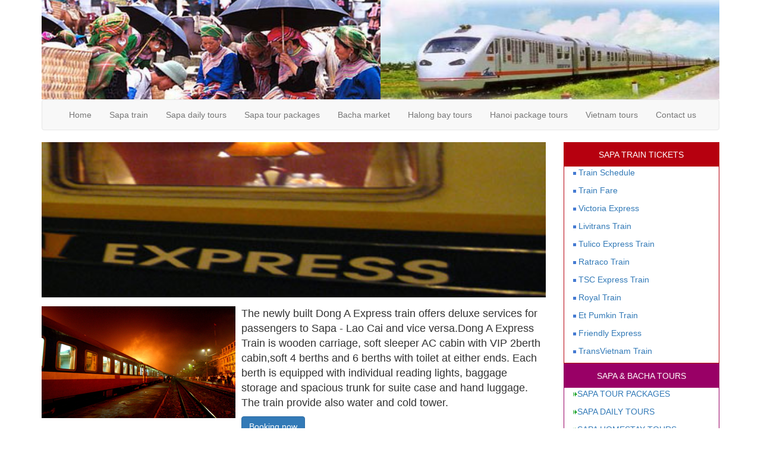

--- FILE ---
content_type: text/html
request_url: https://sapatrain.com/Dong_A_Express_Train_Sapa.html
body_size: 6379
content:
<html lang="en"><head>
    <meta charset="UTF-8">
    <meta name="viewport" content="width=device-width, initial-scale=1.0">
    <meta http-equiv="X-UA-Compatible" content="ie=edge">
    <title>Hanoi Sapa Train Tickets ,Sapa Train,Luxury Sapa Train Ticket,Sapa Package Tour,Dong Viet Train Sapa</title>
    <meta name="description" content="Finding all kinds of Train tickets Hanoi Sapa at Sapa Train.com . Book any two way Sapa train ticket online now to get discouted price and free transfer from your hotel to station ">
    <meta content="Sapa Trains, Sapa Train Ticket, Hanoi Sapa Train,Sapa Hanoi Train,Lao Cai Train Tickets,Sapa tour packages">  
    <meta name="keywords" content="Sapa train,Train Sapa,Sapa train Tickets,Hanoi Sapa Train Ticket,Sapa Vietnam train,Sapa train tickets,Ticket train Sapa,Hanoi Laocai train,Sapa train,Sapa tourist train,Sapa luxury train,Sapa luxury train tickets,Sapa luxury tours,Sapa luxury excursions,Sapa luxury travel,Sapa luxury hotels,Sapa deluxe train,Sapa laocai train,Sapa vietnam train tickets,Sapa trekking tours,Sapa daily tours,Sapa travel informations,Sapa guide,Sapa vacation,Sapa holidays,Sapa adventure trip,Sapa homestay ,Sapa bacha market tours,Sapa voyages,Sapa vietnam,Sapa halong bay tours,Sapa halong bay excursions"> 
    <link rel="canonical" href="http://sapatrain.com/">
    <meta name="page-topic" content="Sapa Train,Sapa luxury train,Sapa luxury train tickets,Hanoi Sapa Train Tickets,Sapa luxury travel,Sapa luxury hotels">
    <meta name="Abstract" content="Hanoi Sapa Train Tickets,Sapa luxury train,Sapa luxury train tickets,Sapa luxury tours,Sapa luxury travel,Sapa luxury hotels">
    <meta name="Classification" content="Sapa Train,Hanoi Sapa Train Tickets,Sapa luxury train,Sapa Vietnam">
    <meta name="Area" content="Hanoi Sapa Train Tickets,Sapa luxury train,Sapa Vietnam">
    <meta name="placename" content="Sapa Vietnam">
    <meta name="resource-type" content="Document">
    <meta name="revisit-after" content="1 days">
    <meta name="copyright" content="Sapa train">
    <meta name="owner" content="Sapatrain.com">
    <meta http-equiv="audience" content="General">
    <meta name="distribution" content="Global">
    <meta name="robots" content="index,follow">
    <meta http-equiv="Content-Type" content="text/html; charset=iso-8859-1">
    <link rel="stylesheet" href="https://maxcdn.bootstrapcdn.com/bootstrap/3.3.7/css/bootstrap.min.css">
    <script src="https://ajax.googleapis.com/ajax/libs/jquery/3.3.1/jquery.min.js"></script>
    <script src="https://maxcdn.bootstrapcdn.com/bootstrap/3.3.7/js/bootstrap.min.js"></script>
    <link rel="stylesheet" href="https://use.fontawesome.com/releases/v5.6.1/css/all.css" integrity="sha384-gfdkjb5BdAXd+lj+gudLWI+BXq4IuLW5IT+brZEZsLFm++aCMlF1V92rMkPaX4PP" crossorigin="anonymous">
    <link rel="stylesheet" href="css/style.css">
  </head>
  <body>
      <header class="header">
        <section class="headerBanner">
          <div class="container">
            <div class="row">
              <div class="col-xs-12 col-sm-6 col-left">
                <a href="http://www.sapatrain.com" target="_parent"><img src="Sapa_photos/bacha_market.jpg" alt="Sapa Vietnam Train" class="img-responsive"></a>
              </div>
              <div class="col-xs-12 col-sm-6 col-right">
                <a href="http://www.sapatrain.com" target="_parent"><img src="Sapa_photos/sapa_vietnam_train.jpg" alt="Train Ticket Sapa Vietnam" class="img-responsive"></a>
              </div>
            </div>
          </div>
        </section>
  
  
        <section class="mainNavbar">
          <div class="container">
            <nav class="navbar navbar-default">
              <div class="container">
                <div class="navbar-header">
                  <button type="button" class="navbar-toggle" data-toggle="collapse" data-target="#myNavbar">
                    <span class="icon-bar"></span>
                    <span class="icon-bar"></span>
                    <span class="icon-bar"></span> 
                  </button>
                  <a href="tel:+ 84 966 960 288">
                      <div class="nav-icon">
                          <i class="fas fa-phone"></i>
                      </div>
                  </a>
                  <a href="mailto:hanoistreetfoodtours@gmail.com">
                      <div class="nav-icon">
                          <i class="fas fa-envelope"></i>
                      </div>
                  </a>
  
                  <a href="tel:+84942006888" class="whatApp">
                      <img src="whatapp1.JPG" alt="">
                  </a>
                  <!-- <a class="navbar-brand" href="#">WebSiteName</a> -->
                </div>
                <div class="collapse navbar-collapse" id="myNavbar">
                  <ul class="nav navbar-nav">
                    <li><a href="index.html" target="_parent">Home</a></li>
                    <li><a href="Train_Fare.html" target="_parent">Sapa train</a></li>
                    <li><a href="sapa_daily_budget_tours.html" target="_parent">Sapa daily tours</a></li> 
                    <li><a href="sapa_tour_packages.html" target="_parent">Sapa tour packages </a></li> 
                    <li><a href="local_market_sapa_laocai_vietnam.html" target="_parent">Bacha market </a></li>
                    <li><a href="https://www.halongbayoneday.com/Budget_group_tour.html" target="_blank"> Halong bay tours</a></li>
                    <li><a href="https://www.hanoistreetfoodtour.com/Hanoi+package+tours.html" target="_blank">Hanoi package tours</a></li>
                    <li><a href="https://kimtoursvietnam.com/vietnam_package_tours.html" target="_blank">Vietnam tours</a></li>
                    <li><a href="Contact_us.html" target="_parent">Contact us </a></li>
                  </ul>
                </div>
              </div>
            </nav>
          </div>
        </section>
      </header>
  
      <main>
          <div class="container">
            <div class="row">
              <div class="col-xs-12 col-sm-9 left-main-content">
                <section class="bannerBooking">
                  <img src="Sapa_train_tickets/Vip_cabin/banner_train_04.jpg" class="img-responsive" style="width : 100%">
  
                  <div class="media">
                    <div class="media-link pull-left">  
                        <img src="Sapa_train_tickets/Dong_viet_train/Lao_Cai_station_Dong_Viet_Express_Train.jpg" class="img-responsive">
                    </div>
  
                    <div class="media-body">
                      <p style="font-size : 18px">The newly built Dong A Express train offers deluxe services for passengers to Sapa - Lao Cai and vice versa.Dong A Express Train is wooden carriage, soft sleeper AC cabin with VIP 2berth cabin,soft 4 berths and 6 berths with toilet at either ends. Each berth is equipped with individual reading lights, baggage storage and spacious trunk for suite case and hand luggage. The train provide also water and cold tower. </p>
                      <a href="Sapa_tour_booking.html" target="_parent" class="btn btn-primary ">Booking now</a>
                    </div>
                  </div>


                </section>
  
                <section class="sapaPrivateCabinTour">
                  <div class="row">
                    <div class="col-xs-12 col-sm-6 clearfix">
                      <div class="thumbnail clearfix">
                        <div class="sapaPrivateCabinTour__title text-center"> 
                            Dong A Express VIP Cabin
                        </div>
  
                        <div class="media-link">  
                            <img src="Sapa_train_tickets/Dong_A_Train/Dong_A_vip.jpg" class="img-responsive">
                        </div>
  
                        <div class="sapaPrivateCabinTour__price"> 
                          <p class="pull-left"><strong>Price : </strong> 170 $/person/round trip</p>
                          <a href="Sapa_train_booking.html?tours=Train_Vip_Dong_A_Train" target="_parent" class="btn btn-primary pull-right">Booking now</a>
                        </div>
                      </div>
                    </div>
  
                    <div class="col-xs-12 col-sm-6 clearfix">
                      <div class="thumbnail clearfix">
                        <div class="sapaPrivateCabinTour__title text-center"> 
                            Dong A Deluxe Cabin
                        </div>
  
                        <div class="media-link">  
                            <img src="Sapa_train_tickets/Dong_A_Train/Dong_a_train.jpg" class="img-responsive">
                        </div>
  
                        <div class="sapaPrivateCabinTour__price"> 
                          <p class="pull-left"><strong>Price : </strong> 65 $/person/round trip</p>
                          <a href="Sapa_train_booking.html?tours=Train_Deluxe_Dong_A_Train" target="_parent" class="btn btn-primary pull-right">Booking now</a>
                        </div>
                      </div>
                    </div>
                  </div>
  
                  <div class="row">
                    <div class="col-xs-12 col-sm-6 clearfix">
                      <div class="thumbnail clearfix">
                        <div class="sapaPrivateCabinTour__title text-center"> 
                            Dong A Superior Cabin
                        </div>
  
                        <div class="media-link">  
                            <img src="Sapa_train_tickets/Dong_A_Train/Super_cabin.jpg" class="img-responsive">
                        </div>
  
                        <div class="sapaPrivateCabinTour__price"> 
                          <p class="pull-left"><strong>Price : </strong> 60$/person/round trip</p>
                          <a href="Sapa_train_booking.html?tours=Train_Superior_Dong_A_Train" target="_parent" class="btn btn-primary pull-right">Booking now</a>
                        </div>
                      </div>
                    </div>
  
                    <div class="col-xs-12 col-sm-6 clearfix">
                      <div class="thumbnail clearfix">
                        <div class="sapaPrivateCabinTour__title text-center"> 
                            Economic 6berth cabin
                        </div>
  
                        <div class="media-link">  
                            <img src="Sapa_train_tickets/Dong_A_Train/Economy_train_cabin.jpg" class="img-responsive">
                        </div>
  
                        <div class="sapaPrivateCabinTour__price"> 
                          <p class="pull-left"><strong>Price : </strong> 55 $/person/round trip</p>
                          <a href="Sapa_train_booking.html?tours=Train_6Berth_Dong_A_Train" target="_parent" class="btn btn-primary pull-right">Booking now</a>
                        </div>
                      </div>
                    </div>
                  </div>
                </section>
  
                <!--start mekong tour-->
                <section class="meekongTour">
                  <div class="box-title">
                    MEKONG DELTA TOURS - MEKONG BOAT TOURS - CRUISE MEKONG VIETNAM
                  </div>
                  <div class="row">
                    <div class="col-xs-12 col-sm-6">
                      <a href="http://www.mekongboatsvietnam.com" target="_parent"><img src="mekong-detal-4.jpg" class="img-responsive"></a>
                    </div>
  
                    <div class="col-xs-12 col-sm-6">
                      <p><img src="flower.gif"> <a href="http://www.mekongboatsvietnam.com/boats/Le_Co_chin_chine_cruise.html" target="_parent"> Le   Cochinchine Cruise Mekong Vietnam </a></p>
                      <p><img src="flower.gif"> <a href="http://www.mekongboatsvietnam.com/boats/RV_The_Jayavarman_cruise.html" target="_parent"> RV   The Jayavarman Cruise Mekong Vietnam </a></p>
                      <p><img src="flower.gif"> <a href="http://www.mekongboatsvietnam.com/boats/Mekong_Eyes_Cruise.html" target="_parent">Mekong   Eyes Cruise Mekong Vietnam </a></p>
                      <p><img src="flower.gif"> <a href="http://www.mekongboatsvietnam.com/boats/RV_Pandaw_Mekong.html" target="_parent">RV   Pandaw Mekong Vietnam </a></p>
                      <p><img src="flower.gif"> <a href="http://www.mekongboatsvietnam.com/boats/Bassac_Cruise.html" target="_parent">Bassac   Cruise Mekong Vietnam </a></p>
                      <p><img src="flower.gif"> <a href="http://www.mekongboatsvietnam.com/boats/RV_Pandaw_Mekong.html" target="_parent">RV   Pandaw Mekong Vietnam Cruise </a></p>
                      <p><img src="flower.gif"> <a href="http://www.mekongboatsvietnam.com/boats/Mekong_Queen_Cruise/Sai_Gon+Cai_Be+Dong_Hiep_Hoa+Ving_Long_2days_trip.html" target="_parent">Mekong Delta Cruise &amp; Homestay (2days/nights) </a></p>
                      <p><img src="flower.gif"> <a href="http://www.mekongboatsvietnam.com/boats/Mekong_Queen_Cruise/Sai_Gon_Cai_Be_Vinh_Long_Sa_Dec_Excursion.html" target="_parent">Saigon - Cai Be - Vinh Long -Saigon (Ful day ) </a></p>
                      <p><img src="flower.gif"> <a href="http://www.mekongboatsvietnam.com/boats/Mekong_eyes_cruise/Sai_gon_Mekong_Delta_Phu_Quoc_3days.html" target="_parent">Saigon - Can Tho -Rach Gia -Phu Quoc 3days </a></p>
  
                    </div>
                  </div>
                </section>
  
                <!--end mekong tour-->
  
                <!--start sapa in viet nam-->
                <section class="sapaInVietNam">
                  <h4><strong><em><a href="Sapa+Vietnam.html" target="_parent">Sapa Vietnam </a></em></strong></h4>
                  <p>Sapa is the most popular place to go in the Far Northwest amongst budget travelers and packages tourists alike. By using Sapa as a base you can hike off to more remote ‘traditional’ hill tribe villages and sometimes you will be offered a bed in a village for the night. Sapa was originally built as a hill station in the early part of this century and, in winter, gets bitterly cold. If you are going to be visiting Sapa in winter do not forget the winter woollies.</p>
                  <div class="row">
                    <div class="col-xs-12 col-sm-6">
                      <img src="Sapa_photos/Laochai.jpg" class="img-responsive" style="width : 100%">
                    </div>
  
                    <div class="col-xs-12 col-sm-6">
                      <p>Sapa is preparing itself for the continuing tourist boom considerably well. Behind Sapa, towards Phong Tho is a high pass forming part of the Hoang Lien Mountains that were known to the French as the Tonkinese Alps. This range includes Fansipan, the highest mountain in Vietnam at 3,143m, which view at dawn could be spectacular.</p>
                      <p>There is a weekend market in Sapa during which the town fills up with hilltribe people selling their wares. If you want to see these tribes as they "traditionally" live (as opposed to flogging jackets to tourists), either go for a hike or head over to Dien Bien Phu from Sapa. This stretch has the most traditional people you will see in the whole of Vietnam. It seems that most tourist groups pile into Sapa during the weekend for the market. However, travelers have reported that during the week is a much better time to catch a glimpse of the real Sapa avoiding from a big hassle of tourists.</p>
                    </div>
                  </div>
                  <p>You can hike in the surrounding area and visit a number of fairly traditional predominantly Mong hilltribe villages. Further afield is the colourful Red Zao, Dzay, Tay and Xa Pho people. A home stay in the Tay village would be unforgettable experience.</p>
                  <div class="box-title">
                    DAILY OPEN SLEEPER BUS SCHEDULE FROM HANOI TO HO CHI MINH CITY
                  </div>
                  <div class="table-responsive dailySleeperBusSheduleHnToHcm">
                    <table class="table table-bordered">
                      <thead>
                        <tr>
                          <th><strong>Open Bus Schedule &amp; Routes</strong></th>
                          <th><strong>Price</strong></th>
                          <th><strong>Booking</strong></th>
                        </tr>
                      </thead>
  
                      <tbody>
                        <tr>
                          <td>
                            <p><strong><a href="http://www.sleeperbusvietnam.com/Open_bus_tour_hanoi/Route_h1_hanoi_ho_chi_minh.html" target="_parent">Route H1 : </a></strong> <a href="http://www.sleeperbusvietnam.com/Open_bus_tour_hanoi/Route_h1_hanoi_ho_chi_minh.html">Hanoi - Hue - Hoian - Nha Trang - Ho Chi Minh </a></p>
                          </td>
                          <td>50 $</td>
                          <td>
                            <a href="http://www.sleeperbusvietnam.com/Book_open_bus_vietnam.html?tours=Route_H1_Hanoi%20-%20Hue%20-%20Hoian%20-%20Nha%20Trang%20-%20Ho%20Chi%20Minh" target="_parent" class="btn btn-primary">booking now</a>
                          </td>
                        </tr>
                        <tr>
                          <td>
                            <p><strong><a href="http://www.sleeperbusvietnam.com/Open_bus_tour_hanoi/Route_h2_hanoi_ninh_binh_hue_hoian_nhatrang_ho_chi_minh.html" target="_parent">Route H2 :</a></strong> <a href="http://www.sleeperbusvietnam.com/Open_bus_tour_hanoi/Route_h2_hanoi_ninh_binh_hue_hoian_nhatrang_ho_chi_minh.html"> Hanoi - Ninh Binh - Hue - Hoian - Nhatrang - Ho Chi Minh </a></p>
                          </td>
                          <td>55 $</td>
                          <td>
                            <a href="http://www.sleeperbusvietnam.com/Book_open_bus_vietnam.html?tours=Route_H2_Hanoi%20-%20Ninh%20Binh%20-%20Hue%20-%20Hoian%20-%20Nhatrang%20-%20Ho%20Chi%20Minh" target="_parent" class="btn btn-primary">Booking now</a>
                          </td>
                        </tr>
                        <tr>
                          <td>
                            <p><strong><a href="http://www.sleeperbusvietnam.com/Open_bus_tour_hanoi/Route_h3_hanoi_hue_hoian_nhatrang_muine_ho_chi_minh.html" target="_parent">Route H3 :</a></strong> <a href="http://www.sleeperbusvietnam.com/Open_bus_tour_hanoi/Route_h3_hanoi_hue_hoian_nhatrang_muine_ho_chi_minh.html"> Hanoi  - Hue - Hoian - Nhatrang - Mui Ne - Ho Chi Minh </a></p>
                          </td>
                          <td>55 $</td>
                          <td>
                            <a href="http://www.sleeperbusvietnam.com/Book_open_bus_vietnam.html?tours=Route_H3_Hanoi%20-%20Hue%20-%20Hoian%20-%20Nhatrang%20-%20Mui%20Ne%20-%20Ho%20Chi%20Minh" target="_parent" class="btn btn-primary">Booking now</a>
                          </td>
                        </tr>
                        <tr>
                          <td>
                            <p><strong><a href="http://www.sleeperbusvietnam.com/Open_bus_tour_hanoi/Route_h4_hanoi_hue_hoian_nhatrang_dalat_ho_chi_minh.html" target="_parent">Route H4 :</a></strong><a href="http://www.sleeperbusvietnam.com/Open_bus_tour_hanoi/Route_h4_hanoi_hue_hoian_nhatrang_dalat_ho_chi_minh.html"> Hanoi  - Hue - Hoian - Nhatrang - Da Lat - Ho Chi Minh </a></p>
                          </td>
                          <td>65 $</td>
                          <td>
                            <a href="http://www.sleeperbusvietnam.com/Book_open_bus_vietnam.html?tours=Route_H4_Hanoi%20-%20Hue%20-%20Hoian%20-%20Nhatrang%20-%20Da%20Lat%20-%20Ho%20Chi%20Minh" target="_parent" class="btn btn-primary">Booking now</a>
                          </td>
                        </tr>
                        <tr>
                          <td><strong><a href="http://www.sleeperbusvietnam.com/Open_bus_tour_hanoi/Route_h5_hanoi_hue_hoian_nhatrang_dalat_muine_ho_chi_minh.html" target="_parent">Route H5 :</a></strong><a href="http://www.sleeperbusvietnam.com/Open_bus_tour_hanoi/Route_h5_hanoi_hue_hoian_nhatrang_dalat_muine_ho_chi_minh.html"> Hanoi  - Hue - Hoian - Nhatrang - Da Lat - Mui Ne - Ho Chi Minh </a></td>
                          <td>85 $</td>
                          <td>
                            <a href="http://www.sleeperbusvietnam.com/Book_open_bus_vietnam.html?tours=Route_H5_Hanoi%20-%20Hue%20-%20Hoian%20-%20Nhatrang%20-%20Da%20Lat%20-%20Mui%20Ne%20-%20Ho%20Chi%20Minh" target="_parent" class="btn btn-primary">Booking now</a>
                          </td>
                        </tr>
                        <tr>
                          <td><strong><a href="http://www.sleeperbusvietnam.com/Open_bus_tour_hanoi/Route_h6_hanoi_ninhbinh_hue_hoian_nhatrang_dalat_muine_ho_chi_minh.html" target="_parent">Route H6 :</a></strong><a href="http://www.sleeperbusvietnam.com/Open_bus_tour_hanoi/Route_h6_hanoi_ninhbinh_hue_hoian_nhatrang_dalat_muine_ho_chi_minh.html"> Hanoi  - Ninh Binh - Hue - Hoian - Nhatrang - Da Lat - Mui Ne - Ho Chi Minh </a></td>
                          <td>90 $</td>
                          <td>
                            <a href="http://www.sleeperbusvietnam.com/Book_open_bus_vietnam.html?tours=Route_H6_Hanoi%20-%20Ninh%20Binh%20-%20Hue%20-%20Hoian%20-%20Nhatrang%20-%20Da%20Lat%20-%20Mui%20Ne%20-%20Ho%20Chi%20Minh" target="_parent" class="btn btn-primary">Booking now</a>
                          </td>
                        </tr>
                        <tr>
                          <td><strong><a href="http://www.sleeperbusvietnam.com/Open_bus_tour_hanoi/Route_h7_hanoi_ninhbinh_hue_open_bus_vietnam.html" target="_parent">Route H7 :</a></strong><a href="http://www.sleeperbusvietnam.com/Open_bus_tour_hanoi/Route_h7_hanoi_ninhbinh_hue_open_bus_vietnam.html"> Hanoi - Ninh Binh - Hue </a></td>
                          <td>30 $</td>
                          <td>
                            <a href="http://www.sleeperbusvietnam.com/Book_open_bus_vietnam.html?tours=Route_H7_Hanoi%20-%20Ninh%20Binh%20-%20Hue" target="_parent" class="btn btn-primary">Booking now</a>
                          </td>
                        </tr>
                        <tr>
                          <td><strong><a href="http://www.sleeperbusvietnam.com/Open_bus_tour_hanoi/Route_h8_hanoi_ninhbinh_hue_hoian_open_tour_vietnam.html" target="_parent">Route H8 :</a></strong><a href="http://www.sleeperbusvietnam.com/Open_bus_tour_hanoi/Route_h8_hanoi_ninhbinh_hue_hoian_open_tour_vietnam.html"> Hanoi - Ninh Binh - Hue - Hoian </a></td>
                          <td>35 $</td>
                          <td>
                            <a href="http://www.sleeperbusvietnam.com/Book_open_bus_vietnam.html?tours=Route_H8_Hanoi%20-%20Ninh%20Binh%20-%20Hue%20-%20Hoian" target="_parent" class="btn btn-primary">Booking now</a>
                          </td>
                        </tr>
                        <tr>
                          <td><strong><a href="http://www.sleeperbusvietnam.com/Open_bus_tour_hanoi/Route_h9_hanoi_hue_hoian_open_tour_vietnam_sleeper_bus.html" target="_parent">Route H9 :</a></strong><a href="http://www.sleeperbusvietnam.com/Open_bus_tour_hanoi/Route_h9_hanoi_hue_hoian_open_tour_vietnam_sleeper_bus.html"> Hanoi - Hue </a></td>
                          <td>25 $</td>
                          <td>
                            <a href="http://www.sleeperbusvietnam.com/Book_open_bus_vietnam.html?tours=Route_H9_Hanoi%20-%20Hue" target="_parent" class="btn btn-primary">Booking now</a>
                          </td>
                        </tr>
                        <tr>
                          <td><strong><a href="http://www.sleeperbusvietnam.com/Open_bus_tour_hanoi/Route_h10_hanoi_hue_hoian_open_tour_vietnam_sleeper_bus.html" target="_parent">Route H10 :</a></strong><a href="http://www.sleeperbusvietnam.com/Open_bus_tour_hanoi/Route_h10_hanoi_hue_hoian_open_tour_vietnam_sleeper_bus.html"> Hanoi - Hue - Hoian </a></td>
                          <td>30 $</td>
                          <td>
                            <a href="http://www.sleeperbusvietnam.com/Book_open_bus_vietnam.html?tours=Route_H10_Hanoi%20-%20Hue%20-%20Hoian" target="_parent" class="btn btn-primary">Booking now</a>
                          </td>
                        </tr>
                        <tr>
                          <td><strong><a href="http://www.sleeperbusvietnam.com/Open_bus_tour_hanoi/Route_h11_hanoi_hue_hoian_nhatang_open_tour_vietnam.html">Route H11 :</a></strong><a href="http://www.sleeperbusvietnam.com/Open_bus_tour_hanoi/Route_h11_hanoi_hue_hoian_nhatang_open_tour_vietnam.html"> Hanoi - Hue - Hoian - Nha Trang </a></td>
                          <td>45 $</td>
                          <td>
                            <a href="http://www.sleeperbusvietnam.com/Book_open_bus_vietnam.html?tours=Route_H11_Hanoi%20-%20Hue%20-%20Hoian%20-%20Nha%20Trang" target="_parent" class="btn btn-primary">Booking now</a>
                          </td>
                        </tr>
  
                      </tbody>
                    </table>
                  </div>
  
                  <div class="box-title">
                    DAILY OPEN SLEEPER BUS SCHEDULE FROM HO CHI MINH CITY TO HANOI
                  </div>
  
                  <div class="table-responsive">
                    <table class="table table-bordered">
                      <thead>
                        <tr>
                          <th><strong>Open Bus Schedule &amp; Routes</strong></th>
                          <th><strong>Price</strong></th>
                          <th><strong>Booking</strong></th>
                        </tr>
                      </thead>
  
                      <tbody>
                        <tr>
                          <td><strong><a href="http://www.sleeperbusvietnam.com/Open_bus_from_saigon/Route_S1_Saigon_Muine_Sleeper_Bus_Vietnam.html" target="_parent">Route S1 : </a></strong><a href="http://www.sleeperbusvietnam.com/Open_bus_from_saigon/Route_S1_Saigon_Muine_Sleeper_Bus_Vietnam.html">Ho Chi Minh - Mui Ne </a></td>
                          <td><strong>15 $ </strong></td>
                          <td><a href="http://www.sleeperbusvietnam.com/Book_open_bus_vietnam.html?tours=Route_Rout%20S1_Ho%20Chi%20Minh%20-%20Mui%20Ne" target="_parent" class="btn btn-primary">Booking now</a></td>
                        </tr>
                        <tr>
                          <td><strong><a href="http://www.sleeperbusvietnam.com/Open_bus_from_saigon/Route_S2_Ho_Chi_Minh_Nhatrang_Sleeper_Bus_Vietnam.html" target="_parent">Route S2 : </a></strong><a href="http://www.sleeperbusvietnam.com/Open_bus_from_saigon/Route_S2_Ho_Chi_Minh_Nhatrang_Sleeper_Bus_Vietnam.html">Ho Chi Minh - Nha Trang </a></td>
                          <td><strong>25 $ </strong></td>
                          <td><a href="http://www.sleeperbusvietnam.com/Book_open_bus_vietnam.html?tours=Route_Rout%20S2_Ho%20Chi%20Minh%20-%20Nha%20Trang" target="_parent" class="btn btn-primary">Booking now</a></td>
                        </tr>
                        <tr>
                          <td><strong><a href="http://www.sleeperbusvietnam.com/Open_bus_from_saigon/Route_S3_Saigon_Muine_Nhatrang_Sleeper_Bus_Vietnam.html" target="_parent">Route S3 : </a></strong><a href="http://www.sleeperbusvietnam.com/Open_bus_from_saigon/Route_S3_Saigon_Muine_Nhatrang_Sleeper_Bus_Vietnam.html">Ho Chi Minh - Mui Ne - Nha Trang </a></td>
                          <td><strong>30 $ </strong></td>
                          <td><a href="http://www.sleeperbusvietnam.com/Book_open_bus_vietnam.html?tours=Route_Rout%20S3_Ho%20Chi%20Minh%20-%20Mui%20Ne%20-%20Nha%20Trang" target="_parent" class="btn btn-primary">Booking now</a></td>
                        </tr>
                        <tr>
                          <td><strong><a href="http://www.sleeperbusvietnam.com/Open_bus_from_saigon/Route_S4_Saigon_Dalat_Sleeper_Bus_Vietnam.html" target="_parent">Route S4 : </a></strong><a href="http://www.sleeperbusvietnam.com/Open_bus_from_saigon/Route_S4_Saigon_Dalat_Sleeper_Bus_Vietnam.html">Ho Chi Minh - Da Lat - <strong>Note : </strong><strong>Seating Bus Only </strong></a></td>
                          <td><strong>15 $ </strong></td>
                          <td><a href="http://www.sleeperbusvietnam.com/Book_open_bus_vietnam.html?tours=Route_Rout%20S4_Ho%20Chi%20Minh%20-%20Da%20Lat" target="_parent" class="btn btn-primary">Booking now</a></td>
                        </tr>
                        <tr>
                          <td><strong><a href="http://www.sleeperbusvietnam.com/Open_bus_from_saigon/Route_S5_Saigon_Dalat_Nhatrang_Sleeper_Bus_Vietnam.html" target="_parent">Route S5 : </a></strong><a href="http://www.sleeperbusvietnam.com/Open_bus_from_saigon/Route_S5_Saigon_Dalat_Nhatrang_Sleeper_Bus_Vietnam.html">Ho Chi Minh - Dalat - Nha Trang </a></td>
                          <td><strong>35 $ </strong></td>
                          <td><a href="http://www.sleeperbusvietnam.com/Book_open_bus_vietnam.html?tours=Route_Rout%20S5_Ho%20Chi%20Minh%20-%20Dalat%20-%20Nha%20Trang" target="_parent" class="btn btn-primary">Booking now</a></td>
                        </tr>
                        <tr>
                          <td><strong><a href="http://www.sleeperbusvietnam.com/Open_bus_from_saigon/Route_S6_Saigon_Muine_Nhatrang_Hoian.html" target="_parent">Route S6 :</a></strong><a href="http://www.sleeperbusvietnam.com/Open_bus_from_saigon/Route_S6_Saigon_Muine_Nhatrang_Hoian.html"> Ho Chi Minh - Mui Ne - Nha Trang - Hoian </a></td>
                          <td><strong>40 $ </strong></td>
                          <td><a href="http://www.sleeperbusvietnam.com/Book_open_bus_vietnam.html?tours=Route_Rout%20S6_Ho%20Chi%20Minh%20-%20Mui%20Ne%20-%20Nha%20Trang%20-%20Hoian" target="_parent" class="btn btn-primary">Booking now</a></td>
                        </tr>
                        <tr>
                          <td><strong><a href="http://www.sleeperbusvietnam.com/Open_bus_from_saigon/Route_S7_Saigon_Muine_Nhatrang_Hoian_Hue_Open_Bus.html" target="_parent">Route S7 : </a></strong><a href="http://www.sleeperbusvietnam.com/Open_bus_from_saigon/Route_S7_Saigon_Muine_Nhatrang_Hoian_Hue_Open_Bus.html">Ho Chi Minh - Mui Ne - Nha Trang - Hoian - Hue </a></td>
                          <td><strong>45 $ </strong></td>
                          <td><a href="http://www.sleeperbusvietnam.com/Book_open_bus_vietnam.html?tours=Route_Rout%20S7_Ho%20Chi%20Minh%20-%20Mui%20Ne%20-%20Nha%20Trang%20-%20Hoian%20-%20Hue" target="_parent" class="btn btn-primary">Booking now</a></td>
                        </tr>
                        <tr>
                          <td><strong><a href="http://www.sleeperbusvietnam.com/Open_bus_from_saigon/Route_S8_Saigon_Muine_Nhatrang_Hoian_Hue_Ninh_Binh.html" target="_parent">Route S8 : </a></strong><a href="http://www.sleeperbusvietnam.com/Open_bus_from_saigon/Route_S8_Saigon_Muine_Nhatrang_Hoian_Hue_Ninh_Binh.html">Ho Chi Minh - Mui Ne - Nha Trang - Hoian - Hue - Ninh Binh </a></td>
                          <td><strong>50 $ </strong></td>
                          <td><a href="http://www.sleeperbusvietnam.com/Book_open_bus_vietnam.html?tours=Route_Rout%20S8_Ho%20Chi%20Minh%20-%20Mui%20Ne%20-%20Nha%20Trang%20-%20Hoian%20-%20Hue%20-%20Ninh%20Binh" target="_parent" class="btn btn-primary">Booking now</a></td>
                        </tr>
                        <tr>
                          <td><strong><a href="http://www.sleeperbusvietnam.com/Open_bus_from_saigon/Route_S9_Saigon_Muine_Nhatrang_Hoian_Hue_Ninh_Binh_Hanoi.html" target="_parent">Route S9 : </a></strong><a href="http://www.sleeperbusvietnam.com/Open_bus_from_saigon/Route_S9_Saigon_Muine_Nhatrang_Hoian_Hue_Ninh_Binh_Hanoi.html">Ho Chi Minh - Mui Ne - Nha Trang - Hoian - Hue - Ninh Binh - Hanoi </a></td>
                          <td><strong>55 $ </strong></td>
                          <td><a href="http://www.sleeperbusvietnam.com/Book_open_bus_vietnam.html?tours=Route_Rout%20S9_Ho%20Chi%20Minh%20-%20Mui%20Ne%20-%20Nha%20Trang%20-%20Hoian%20-%20Hue%20-%20Ninh%20Binh%20-%20Hanoi" target="_parent" class="btn btn-primary">Booking now</a></td>
                        </tr>
                        <tr>
                          <td><strong><a href="http://www.sleeperbusvietnam.com/Open_bus_from_saigon/Route_S10_Saigon_Muine_Nhatrang_Hoian_Hue_Hanoi.html" target="_parent">Route S10 : </a></strong><a href="http://www.sleeperbusvietnam.com/Open_bus_from_saigon/Route_S10_Saigon_Muine_Nhatrang_Hoian_Hue_Hanoi.html">Ho Chi Minh - Mui Ne - Nha Trang - Hoian - Hue  - Hanoi </a></td>
                          <td><strong>60 $ </strong></td>
                          <td><a href="http://www.sleeperbusvietnam.com/Book_open_bus_vietnam.html?tours=Route_Rout%20S10_Ho%20Chi%20Minh%20-%20Mui%20Ne%20-%20Nha%20Trang%20-%20Hoian%20-%20Hue%20-%20Hanoi" target="_parent" class="btn btn-primary">Booking now</a></td>
                        </tr>
                        <tr>
                          <td><strong><a href="http://www.sleeperbusvietnam.com/Open_bus_from_saigon/Route_S11_Saigon_Dalat_Muine_Nhatrang_Hoian_Hue_Ninhbinh_Hanoi.html" target="_parent">Route S11 : </a></strong><a href="http://www.sleeperbusvietnam.com/Open_bus_from_saigon/Route_S11_Saigon_Dalat_Muine_Nhatrang_Hoian_Hue_Ninhbinh_Hanoi.html">Ho Chi Minh - Da Lat - Mui Ne - Nha Trang - Hoian - Hue - Ninh Binh - Hanoi </a></td>
                          <td><strong>90 $ </strong></td>
                          <td><a href="http://www.sleeperbusvietnam.com/Book_open_bus_vietnam.html?tours=Route_Rout%20S11_Ho%20Chi%20Minh%20-%20Da%20Lat%20-%20Mui%20Ne%20-%20Nha%20Trang%20-%20Hoian%20-%20Hue%20-%20Ninh%20Binh%20-%20Hanoi" target="_parent" class="btn btn-primary">Booking now</a></td>
                        </tr>
                        <tr>
                          <td><strong><a href="http://www.sleeperbusvietnam.com/Open_bus_from_saigon/Route_S12_Saigon_Dalat_Nhatrang_Hoian_Hue_Ninhbinh_Hanoi.html" target="_parent">Route S12 : </a></strong><a href="http://www.sleeperbusvietnam.com/Open_bus_from_saigon/Route_S12_Saigon_Dalat_Nhatrang_Hoian_Hue_Ninhbinh_Hanoi.html">Ho Chi Minh - Dalat - Nha Trang - Hoian - Hue - Ninh Binh - Hanoi </a></td>
                          <td><strong>75 $ </strong></td>
                          <td><a href="http://www.sleeperbusvietnam.com/Book_open_bus_vietnam.html?tours=Route_Rout%20S12_Ho%20Chi%20Minh%20-%20Da%20Lat%20-%20Nha%20Trang%20-%20Hoian%20-%20Hue%20-%20Ninh%20Binh%20-%20Hanoi" target="_parent" class="btn btn-primary">Booking now</a></td>
                        </tr>
                      </tbody>
                    </table>
                  </div>
  
                  <div class="table-responsive">
                    <table class="table table-bordered">
                      <thead>
                        <tr>
                          <th><strong><a href="http://www.halongbayvietnam.com" target="_parent">Hanoi Halong Bay Vietnam </a></strong></th>
                          <th><strong><a href="http://www.traininvietnam.com" target="_parent">Train Tickets From Hanoi </a></strong></th>
                          <th><strong><a href="http://traininvietnam.com/routes/schedule/" target="_parent">Train from Ho Chi Minh </a></strong></th>
                        </tr>
                      </thead>
  
                      <tbody>
                        <tr>
                          <td><a href="http://www.halongbaycruisetoday.com/Cruises/3star_cruises/Black_pearl_halong_bay/Private_one_day_halong_bay_tour_from_hanoi_vietnam.html" target="_parent"> Halong Bay One Day Trip </a></td>
                          <td><a href="http://traininvietnam.com/routes/schedule/" target="_parent">Hanoi to Hue </a></td>
                          <td><a href="http://traininvietnam.com/route/train-from-ho-chi-minh-city-to-phan-thiet/" target="_parent">Ho Chi Minh to Phan Thiet </a></td>
                        </tr>
  
                        <tr>
                          <td><a href="http://www.halongcruise.net/Trip/2day_halong_bay.html" target="_parent">Halong Bay 2day Overnight </a></td>
                          <td><a href="http://traininvietnam.com/route/train-from-hanoi-to-da-nang/" target="_parent"> Hanoi to Danang </a></td>
                          <td><a href="http://traininvietnam.com/route/train-from-ho-chi-minh-city-to-dieu-tri/" target="_parent">Ho Chi Minh to Binh Dinh </a></td>
                        </tr>
  
                        <tr>
                          <td><a href="http://www.halongbayvietnam.com/Ha+long+bay+tours/Monkey_island_cat_ba_halong_bay_vietnam.html" target="_parent">Halong Bay Monkey Island </a></td>
                          <td><a href="http://traininvietnam.com/route/train-from-hanoi-to-ho-chi-minh-city-2/" target="_parent">Hanoi to Nha Trang </a></td>
                          <td><a href="http://traininvietnam.com/route/train-from-ho-chi-minh-city-to-hanoi/" target="_parent">Ho Chi Minh to Hue &amp;</a></td>
                        </tr>
                      </tbody>
                    </table>
                  </div>
  
                </section>
  
              </div>
  
              <div class="col-xs-12 col-sm-3 right-main-content">
                <section class="sapaTrainTicket">
                  <div class="box-title"> 
                    SAPA TRAIN TICKETS
                  </div>
  
                  <div class="sapaTrainTicket__content">
                    <p><img src="Sapa_photos/dot.gif"> <a href="Train_Schedule.html" target="_parent">Train Schedule</a></p>
                    <p><img src="Sapa_photos/dot.gif"> <a href="Train_Fare.html" target="_parent">Train Fare</a></p>
                    <p><img src="Sapa_photos/dot.gif"> <a href="Victoria_Express.html" target="_parent">Victoria Express</a></p>
                    <p><img src="Sapa_photos/dot.gif"> <a href="Livitrans_Train.html" target="_parent">Livitrans Train</a></p>
                    <p><img src="Sapa_photos/dot.gif"> <a href="Tulico_Express Train.html" target="_parent">Tulico Express Train</a></p>
                    <p><img src="Sapa_photos/dot.gif"> <a href="Ratraco_Train.html" target="_parent">Ratraco Train</a></p>
                    <p><img src="Sapa_photos/dot.gif"> <a href="TSC_Express_Train.html" target="_parent">TSC Express Train</a></p>
                    <p><img src="Sapa_photos/dot.gif"> <a href="Royal_Train.html" target="_parent">Royal Train</a></p>
                    <p><img src="Sapa_photos/dot.gif"> <a href="Et_Pumkin_Train.html" target="_parent">Et Pumkin Train </a></p>
                    <p><img src="Sapa_photos/dot.gif"> <a href="Friendly_Express.html" target="_parent">Friendly Express</a></p>
                    <p><img src="Sapa_photos/dot.gif"> <a href="http://www.traininvietnam.com" target="_parent">TransVietnam Train</a></p>
                  </div>
                </section>
  
                <!--end section sapa train ticket-->
  
  
                <section class="sapaBacHaTour">
                  <div class="box-title">
                    SAPA &amp; BACHA TOURS
                  </div>
  
                  <div class="sapaBacHaTour__content">
                    <p><img src="Sapa_photos/bulletx.gif"><a href="sapa_tour_packages.html" target="_parent">SAPA TOUR PACKAGES</a></p>
                    <p><img src="Sapa_photos/bulletx.gif"><a href="sapa_daily_budget_tours.html" target="_parent">SAPA DAILY TOURS</a></p>
                    <p><img src="Sapa_photos/bulletx.gif"><a href="sapa_homestay_tours.html" target="_parent">SAPA HOMESTAY TOURS</a></p>
                    <p><img src="Sapa_photos/bulletx.gif"><a href="sapa+bacha+market_tours.html" target="_parent">SAPA &amp;BACHA TOURS</a></p>
                    <p><img src="Sapa_photos/bulletx.gif"><a href="bacha_cancau_market_tour.html" target="_parent">BACHA CANCAU TOURS</a></p>
                    <p><img src="Sapa_photos/bulletx.gif"><a href="fansipan_tours.html" target="_parent">FANSIPAN TOURS</a></p>
                    <p><img src="Sapa_photos/bulletx.gif"><a href="sapa_adventure_tour_by_jeep.html" target="_parent">SAPA TOUR BY JEEP</a></p>
                  </div>
                </section>
  
                <!--end section sapa bac ha tour-->
  
                <section class="sapaInformation">
                  <div class="box-title">
                    SAPA INFORMATIONS
                  </div>
  
                  <div class="sapaInformation__content">
                    <p><img src="Sapa_photos/bulletv.gif"> <a href="sapa_map.html" target="_parent">Sapa Map</a></p>
                    <p><img src="Sapa_photos/bulletv.gif"> <a href="sapa_bacha_hotels.html" target="_parent">Sapa &amp; Bacha hotels</a></p>
                    <p><img src="Sapa_photos/bulletv.gif"> <a href="sapa_restaurant.html" target="_parent">Sapa Restaurants</a></p>
                    <p><img src="Sapa_photos/bulletv.gif"> <a href="sapa_phtos.html" target="_parent">Sapa Photos</a></p>
                    <p><img src="Sapa_photos/bulletv.gif"> <a href="sapa_overview.html" target="_parent">Sapa Overviews</a></p>
                    <p><img src="Sapa_photos/bulletv.gif"> <a href="local_market_sapa_laocai_vietnam.html"> Local Markets </a></p>
                    <p><img src="Sapa_photos/bulletv.gif"> <a href="http://www.wunderground.com/global/stations/48803.html" target="_blank">Sapa Weather </a></p>
                    <p><img src="Sapa_photos/bulletv.gif"> <a href="sapa_highlight_tours.html" target="_parent"> Sapa Highlight Tours</a></p>
                  </div>
                </section>
  
                <!--end section sapa information-->
  
  
                <section class="hanoiFoodTour"> 
                  <div class="thumbnail clearfix">
                    <div class="heading"> 
                      <a href="http://www.hanoistreetfoodtour.com/walking_street_food_tour.html" target="_parent">Hanoi food tour 20$ only</a>
                    </div>
                    <div class="media-link">  
                      <a href="http://www.hanoistreetfoodtour.com/walking_street_food_tour.html" target="_parent"><img src="Food-tour/walking-tour.jpg" class="img-responsive"></a>
                    </div>
                  </div>
                  <!--thumbnail-->
                  <div class="thumbnail clearfix">
                    <div class="heading"> 
                      <a href="https://www.hanoistreetfoodtour.com/scooter_food_tour.html" target="_parent">Hanoi  tour by Scooter </a>
                    </div>
                    <div class="media-link">  
                      <a href="https://www.hanoistreetfoodtour.com/scooter_food_tour.html" target="_parent"><img src="Food-tour/Motorbike.jpg" class="img-responsive"></a>
                    </div>
                  </div>
                  <!--thumbnail-->
                  <div class="thumbnail clearfix">
                    <div class="heading"> 
                      <a href="http://www.hanoistreetfoodtour.com/hanoi_nightlife_street_food_tour.html" target="_parent" class="style100">Hanoi nightlife food tour</a>
                    </div>
                    <div class="media-link">  
                      <a href="http://www.hanoistreetfoodtour.com/hanoi_nightlife_street_food_tour.html" target="_parent"><img src="Food-tour/nightlife-hanoi.jpg" class="img-responsive"></a>
                    </div>
                  </div>
  
                  <!--thumbnail-->
                  <div class="thumbnail clearfix">
                    <div class="heading"> 
                      <a href="http://www.hanoistreetfoods.com/homestay_tours_hanoi.html" target="_parent">Hanoi Urban homestay 2day</a>
                    </div>
                    <div class="media-link">  
                      <a href="http://www.hanoistreetfoods.com/homestay_tours_hanoi.html" target="_parent"><img src="Food-tour/Urban-homesaty.jpg" class="img-responsive"></a>
                    </div>
                  </div>
  
  
                  <!--thumbnail-->
                  <div class="thumbnail clearfix">
                    <div class="heading"> 
                      <a href="http://www.halongbayoneday.com/Budget_group_tour.html" target="_parent"><strong>Halong one day 35 $</strong></a>
                    </div>
                    <div class="media-link">  
                      <a href="http://www.halongbayoneday.com/Budget_group_tour.html" target="_parent"><img src="Food-tour/halong_bay_one_day.jpg" class="img-responsive"></a>
                    </div>
                  </div>
  
                   <!--thumbnail-->
                   <div class="thumbnail clearfix">
                    <div class="heading"> 
                      <a href="http://www.halongbayoneday.com" target="_blank">Halong one day:35 $ Onl</a>
                    </div>
                    <div class="media-link">  
                        <a href="http://www.halongbayvietnam.com" target="_blank"><img src="My Pictures/Travelpackage11.jpg" class="img-responsive"></a>
                    </div>
                  </div>
  
                  <!--thumbnail-->
                  <div class="thumbnail clearfix">
                    <div class="heading"> 
                      <a href="http://www.sleeperbusvietnam.com" target="_parent">VIETNAM OPEN BUS</a>
                    </div>
                    <div class="media-link">  
                      <a href="http://www.sleeperbusvietnam.com" target="_blank"><img src="Open_bus.jpg" class="img-responsive"></a>
                    </div>
                  </div>
                </section>
              </div>
            </div>
          </div>
      </main>
  
      <!--end main-->
  
  
      <footer>
        <div class="container">
          <div class="footer__content text-center">
            <h4><strong>Add :</strong>  <span> 78a Trần Nhật Duật, Đồng Xuân, Hoàn Kiếm, Hà Nội</span> - <a href="https://www.google.com/maps/place/Sapa+Train+Tickets/@21.033939,105.852021,17z/data=!3m1!4b1!4m2!3m1!1s0x0:0xb3628fa012f4d9dd" target="_blank">Sapa Train Location Map in Hanoi </a> </h4>
            <h4><strong>Add :</strong>  89 Thac Bac Street - Sapa,Vietnam</h4>
            <h4><strong>Add :</strong>  197 Nguyen Duy Hieu Str - Hoi An ,Vietnam </h4>
            <h4><strong>Tel :</strong> 0913340524 - <strong>Fax :</strong> ( 0844) 3 926 4651 - <strong>Hotline : </strong>(084) 913340524 </h4>
            <h4><strong>Email : </strong><a href="mailto:sapatrain@gmail.com" target="_blank">sapatrain@gmail.com </a>- <a href="https://maps.google.com/maps?q=Sapa+Train+Tickets+-+Sapa+Luxury+Travel+Packages&amp;hl=en&amp;ll=21.038124,105.851555&amp;spn=0.044781,0.077162&amp;cid=12926051798182320605&amp;gl=VN&amp;hq=Sapa+Train+Tickets+-+Sapa+Luxury+Travel+Packages&amp;t=m&amp;z=14&amp;iwloc=A" target="_blank">Sapa Train Location Office in Hanoi </a></h4>
            <h4><a href="Sapa_tour_booking.html" target="_blank">BOOKING YOUR GREAT TRIPS BY AUTO BOOKING FORM</a>- <a href="mailto:sapatrain@gmail.com" target="_blank"> BOOKING YOUR GREAT TRIPS BY EMAIL</a></h4>
          </div>
        </div>
      </footer>
  
  </body></html>

--- FILE ---
content_type: text/css
request_url: https://sapatrain.com/css/style.css
body_size: 1060
content:
.headerBanner img {

  width: 100%;

  height: 167px; }

.headerBanner .col-left {

  padding-right: 0px; }

.headerBanner .col-right {

  padding-left: 0px; }



.thumbnailTour a {

  text-decoration: none;

  word-wrap: break-word; }

.thumbnailTour .thumbnailTourHeader {

  background: #ffcc33;

  padding: 10px; }

  .thumbnailTour .thumbnailTourHeader a {

    color: white; }

.thumbnailTour .media-link {

  height: 160px; }

  .thumbnailTour .media-link img {

    width: 100%;

    height: 100%; }

.thumbnailTour .thumbnailTourBottom {

  padding-top: 10px; }

  .thumbnailTour .thumbnailTourBottom img {

    padding-right: 10px; }



.sapaRowImg .row {

  padding-top: 10px; }

.sapaRowImg .sapaImgItem {

  height: 197px; }

.sapaRowImg img {

  width: 100%;

  height: 100%;

  padding-top: 10px; }



.sapaTrainTicket .box-title, .sapaBacHaTour .box-title, .sapaInformation .box-title, .hanoiLaocaiExpressTrain .box-title, .litivitrainHanoiLaoCai .box-title, .trainSheduleHanoiToSaiGon .box-title, .trainSheduleSaigonToHanoi .box-title, .meekongTour .box-title, .sapaInVietNam .box-title, .sapapackageTour .box-title, .bacHaMarketTour .box-title, .bacHaMarketTour .halongbay_row .media .box-title, .sapaLuxuryTravelPackage .box-title, .livitranTrain .box-title, .trainShedule .box-title, .TSC .box-title, .royalTrain .box-title, .laoChaiCatcat .box-title, .laoChaiCatcat__jumbotron, .sapaLuxuryTravelTour .box-title, .thankYou {

  padding: 10px;

  color: white;

  text-transform: uppercase;

  text-align: center; }



.sapaTrainTicket {

  border: 1px solid #b6000f; }

  .sapaTrainTicket .box-title {

    background: #b6000f; }

  .sapaTrainTicket__content {

    padding-left: 15px; }



.sapaBacHaTour {

  border: 1px solid #990066; }

  .sapaBacHaTour .box-title {

    background: #990066; }

  .sapaBacHaTour__content {

    padding-left: 15px; }



.sapaInformation {

  border: 1px solid #cccc66; }

  .sapaInformation .box-title {

    background: #cccc66; }

  .sapaInformation__content {

    padding-left: 15px; }



/*CSS for ha noi food tour*/

.hanoiFoodTour .thumbnail .heading {

  padding: 10px;

  color: white;

  text-align: center;

  background: #ffcc00; }

  .hanoiFoodTour .thumbnail .heading a {

    text-decoration: none;

    color: white;

    font-weight: bold; }



/*CSS for footer*/

footer .footer__content {

  background: #e7e7e7;

  padding: 10px; }



/*CSS for train fare*/

.hanoiLaocaiExpressTrain .box-title, .litivitrainHanoiLaoCai .box-title, .trainSheduleHanoiToSaiGon .box-title, .trainSheduleSaigonToHanoi .box-title {

  background: #006600; }



/*CSS for sapa daily budget tour*/

.sapaDailyBudgetTour {

  margin-top: 15px; }

  .sapaDailyBudgetTour a {

    word-wrap: break-word;

    color: black;

    text-decoration: none; }



.otherTour {

  margin-top: 15px; }

  .otherTour__left, .otherTour__right {

    padding: 10px; }



.meekongTour .box-title, .sapaInVietNam .box-title {

  background: #ff9933; }



/*CSS for sapa package tour page*/

.sapapackageTour .box-title {

  background: #ff9933; }

.sapapackageTour .row {

  display: flex;

  flex-wrap: wrap;

  height: 100%; }



/*CSS for bac ha tour market */

.bacHaMarketTour .box-title {

  background: #ff9933; }

.bacHaMarketTour .halongbay_row {

  margin-top: 20px; }

  .bacHaMarketTour .halongbay_row .media .box-title {

    background: #ffcc00;

    padding: 8px; }

    .bacHaMarketTour .halongbay_row .media .box-title a {

      color: black; }

  .bacHaMarketTour .halongbay_row .media .media-body p {

    margin-bottom: 0px; }



/*CSS for sapa private cabin train ticket*/

.sapaPrivateCabinTour {

  margin-top: 60px; }

  .sapaPrivateCabinTour__title {

    background: #2e080bb4;

    color: white;

    text-transform: uppercase;

    font-size: 22px; }

  .sapaPrivateCabinTour .media-link {

    height: 200px; }

    .sapaPrivateCabinTour .media-link img {

      width: 100%;

      height: 100%; }

  .sapaPrivateCabinTour__price {

    padding: 20px 0;

    color: gray;

    font-size: 18px; }



/*CSS for victoria express page*/

.sapaLuxuryTravelPackage .box-title {

  background: black; }

.sapaLuxuryTravelPackage__table td, .sapaLuxuryTravelPackage__table th {

  color: black;

  background: lightgray; }

  .sapaLuxuryTravelPackage__table td a, .sapaLuxuryTravelPackage__table th a {

    text-decoration: none;

    color: black; }

.sapaLuxuryTravelPackage .sapaExpressTrainImg .row {

  margin-top: 10px; }

.sapaLuxuryTravelPackage .sapaExpressTrainImg img {

  width: 100%;

  height: 200px;

  margin-top: 10px; }



/*CSS for livitranTrain page*/

.livitranTrain .box-title {

  background: #006600; }

.livitranTrain__table th {

  background: #006600;

  color: white; }

.livitranTrain__img .row {

  margin-top: 10px; }

.livitranTrain__img img {

  width: 100%;

  height: 200px;

  margin-top: 10px; }



/*CSS for train shedule*/

.trainShedule .box-title {

  background: #006600; }



/*CSS for TSC page*/

.TSC .box-title {

  background: #ff9933; }



/*CSS for royalTrain*/

.royalTrain .box-title {

  background: #ff9933; }



/*CSS for laoChaiCatcat*/

.laoChaiCatcat .box-title {

  background: #006600; }

.laoChaiCatcat__jumbotron {

  padding: 15px;

  font-size: 18px;

  background: #99cc99;

  color: #0000CC; }

.laoChaiCatcat__img img {

  width: 100%;

  height: 273px;

  margin-top: 10px; }



/*CSS for sapaLuxuryTravelTour*/

.sapaLuxuryTravelTour .box-title {

  background: lightgray;

  color: #0000CC; }

.sapaLuxuryTravelTour .media .media-link {

  width: 60%; }



/*CSS for bachaCanCauMarketTour page*/

.bachaCanCauMarketTour__img img {

  width: 100%;

  margin-top: 10px;

  height: 200px; }



.eingabefeld {

  width: 100%;

  padding: 7px;

  border-radius: 5px; }



.thankYou {
	background: #006600;
	text-align: left;
}



textarea {

  max-width: 100%; }



.whatApp img {

  width: 35px;

  height: 35px;

  float: right;

  margin-right: 15px;

  margin-top: 5px;

  border-radius: 8px;

  -webkit-border-radius: 8px; }



@media only screen and (max-width: 767px) {

  .headerBanner .col-left {

    padding-right: 15px; }

  .headerBanner .col-right {

    display: none; }



  .mainNavbar .nav-icon {

    float: right;

    padding: 8px;

    color: white;

    background: #007800;

    border-radius: 5px;

    margin-right: 15px;

    margin-top: 5px; } }

@media only screen and (min-width: 768px) {

  .nav-icon, .whatApp {

    display: none; } }



/*# sourceMappingURL=style.css.map */
